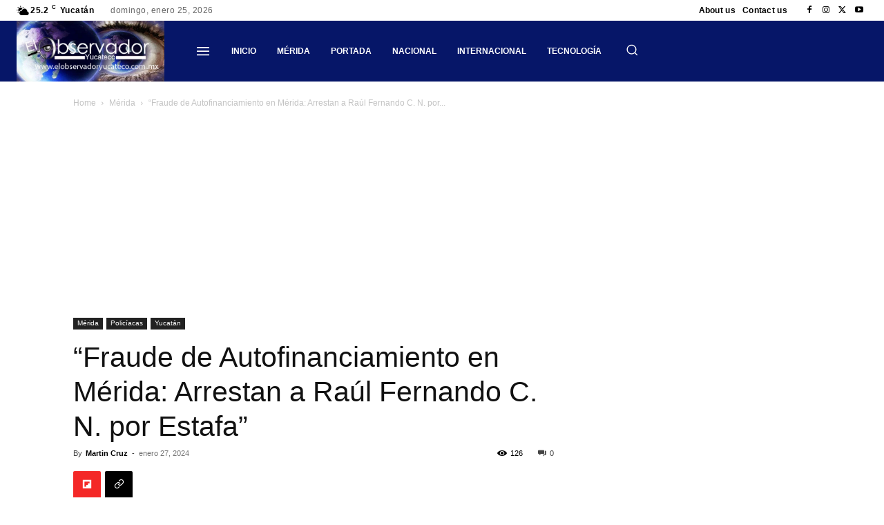

--- FILE ---
content_type: text/html; charset=utf-8
request_url: https://www.google.com/recaptcha/api2/aframe
body_size: 268
content:
<!DOCTYPE HTML><html><head><meta http-equiv="content-type" content="text/html; charset=UTF-8"></head><body><script nonce="pxsPZSHONAIPGMpcnEtWUQ">/** Anti-fraud and anti-abuse applications only. See google.com/recaptcha */ try{var clients={'sodar':'https://pagead2.googlesyndication.com/pagead/sodar?'};window.addEventListener("message",function(a){try{if(a.source===window.parent){var b=JSON.parse(a.data);var c=clients[b['id']];if(c){var d=document.createElement('img');d.src=c+b['params']+'&rc='+(localStorage.getItem("rc::a")?sessionStorage.getItem("rc::b"):"");window.document.body.appendChild(d);sessionStorage.setItem("rc::e",parseInt(sessionStorage.getItem("rc::e")||0)+1);localStorage.setItem("rc::h",'1769358144721');}}}catch(b){}});window.parent.postMessage("_grecaptcha_ready", "*");}catch(b){}</script></body></html>